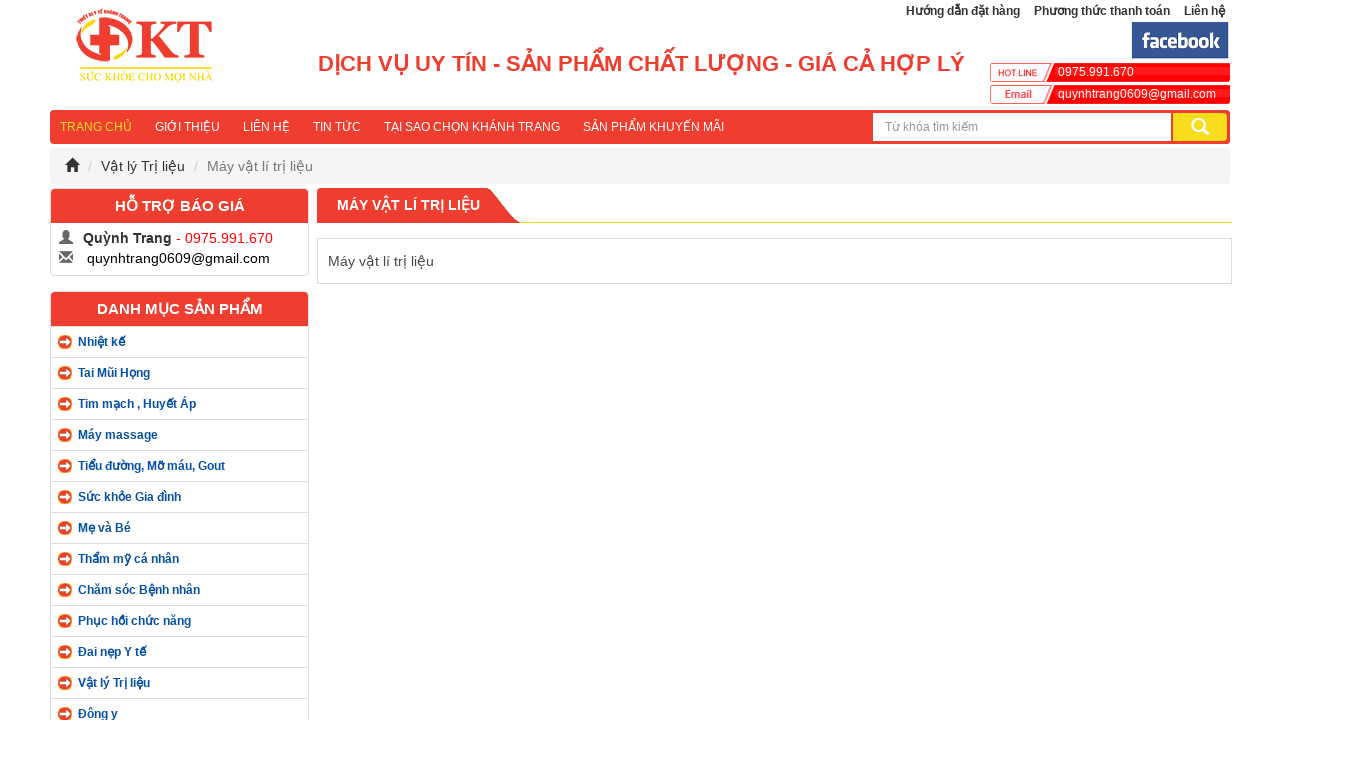

--- FILE ---
content_type: text/html; charset=UTF-8
request_url: https://thietbiytekhanhtrang.com/may-vat-li-tri-lieu-ct200.html
body_size: 7213
content:
<!DOCTYPE html>
<html xmlns="http://www.w3.org/1999/xhtml">
<head>
<title>Máy vật lí trị liệu</title>
<meta name="description" content="" />
<meta name="keywords" content="" />

<meta http-equiv="Content-Type" content="text/html; charset=utf-8" />
<meta content="width=device-width, initial-scale=1.0, user-scalable=yes" name="viewport">
<meta property="og:url"           content="http://thietbiytekhanhtrang.com/may-vat-li-tri-lieu-ct200.html" />
<meta property="og:type"          content="website" />
<meta property="og:title"         content="Máy vật lí trị liệu" />
<meta property="og:description"   content="" />
<meta property="og:image" 			content="https://thietbiytekhanhtrang.com/themes/giaodienweb/images/share.png" />

<link type="text/css" href="https://thietbiytekhanhtrang.com/themes/giaodienweb/css/bootstrap-theme.min.css" rel="stylesheet" />
<link type="text/css" href="https://thietbiytekhanhtrang.com/themes/giaodienweb/css/bootstrap.min.css" rel="stylesheet" />

<link href="https://thietbiytekhanhtrang.com/themes/giaodienweb/css/slider.css" rel="stylesheet" type="text/css" />

<link type="text/css" href="https://thietbiytekhanhtrang.com/themes/giaodienweb/css/style.css" rel="stylesheet" />
<link rel="stylesheet" href="https://thietbiytekhanhtrang.com/themes/giaodienweb/css/styles.css">
<link rel="stylesheet" type="text/css" href="https://thietbiytekhanhtrang.com/themes/giaodienweb/css/paging.css" />
<link rel="stylesheet" type="text/css" href="https://thietbiytekhanhtrang.com/themes/giaodienweb/js/modal-message/modal-message.css"/>

<script src="https://thietbiytekhanhtrang.com/themes/giaodienweb/js/jquery-latest.min.js" type="text/javascript"></script>
<script src="https://thietbiytekhanhtrang.com/themes/giaodienweb/js/bootstrap.min.js"></script>
<script src="https://thietbiytekhanhtrang.com/themes/giaodienweb/js/script.js"></script> 

<script src="https://thietbiytekhanhtrang.com/themes/giaodienweb/js/jcarousellite_1.0.1.js"></script>
<script type="text/javascript" src="https://thietbiytekhanhtrang.com/themes/giaodienweb/js/jquery.js"></script>
<script src="https://thietbiytekhanhtrang.com/themes/giaodienweb/js/jquery.cookie.js"></script>
<script src="https://thietbiytekhanhtrang.com/themes/giaodienweb/js/global.js"></script>

<script type="text/javascript" src="https://thietbiytekhanhtrang.com/themes/giaodienweb/js/modal-message/ajax.js"></script>
<script type="text/javascript" src="https://thietbiytekhanhtrang.com/themes/giaodienweb/js/modal-message/modal-message.js"></script>
<script type="text/javascript" src="https://thietbiytekhanhtrang.com/themes/giaodienweb/js/modal-message/ajax-dynamic-content.js"></script>



<script type="text/javascript">
	messageObj = new DHTML_modalMessage();	// We only create one object of this class
	messageObj.setShadowOffset(5);	// Large shadow
	function displayMessage(url) {	
		
		var sl = ($("#slBuy").val() != '') ? $("#slBuy").val() : 1;
		if($("#slBuy").val() == undefined) sl = 1;			
		messageObj.setSource(url+'&sl='+sl);
		messageObj.setCssClassMessageBox(false);
		//messageObj.setSize(590,335);
		messageObj.setSize(590,150);
		messageObj.setShadowDivVisible(true);	// Enable shadow for these boxes
		messageObj.display();
	}
	function closeMessage()
	{
		messageObj.close();		
	}
</script>


<script>
$(document).ready(function(){
    $(".showmore-link").click(function(){
        $(".content_product_detail").toggleClass("redmore");
	        if($(this).hasClass("less")) {
	            $(this).removeClass("less");
	            $(this).html('Rút gọn');
	        } else {
	            $(this).addClass("less");
	            $(this).html('Xem thêm >');
	        }
    });
});
</script>


<script>
    var NVCMS_URL 	= "https://thietbiytekhanhtrang.com";
    var URL_IMAGES 	= "https://thietbiytekhanhtrang.com/themes/giaodienweb/images";
    var URL_CSS 	= "https://thietbiytekhanhtrang.com/themes/giaodienweb/css";	
</script> 


</head>

<body>

	<div class="header container">
        <div class="nav-header pull-right">
            <ul>
                            <li><a href="https://thietbiytekhanhtrang.com">Hướng dẫn đặt hàng</a></li>
                            <li><a href="https://thietbiytekhanhtrang.com">Phương thức thanh toán</a></li>
                            <li><a href="https://thietbiytekhanhtrang.com/contact.html">Liên hệ</a></li>
            
            </ul>
        </div>
    	<div class="banner">
            <div class="logo"><a href="https://thietbiytekhanhtrang.com"><img src="https://thietbiytekhanhtrang.com/themes/giaodienweb/images/logo.png"></a></div>
            <div class="banner_top">Dịch vụ Uy Tín - Sản phẩm Chất Lượng - Giá cả Hợp Lý</div>
            <div class="right-bn">
                <div class="face-btn"><a href="https://www.facebook.com/ytekhanhtrang" target="_blank"><img src="https://thietbiytekhanhtrang.com/themes/giaodienweb/images/face-btn.jpg"></a></div>
                <div class="clear"></div>
                <div class="hotline">0975.991.670</div>
                <div class="email">quynhtrang0609@gmail.com</div>
            </div>
            <div class="clear"></div>
            <div id='cssmenu'>
    <ul class="">
            	       <li><a id="menu_a_0" onclick="setMenuClicked(0)" href='https://thietbiytekhanhtrang.com'>Trang chủ</a></li>
                      	       <li><a id="menu_a_1" onclick="setMenuClicked(1)" href='https://thietbiytekhanhtrang.com/page/gioi-thieu.html'>Giới thiệu</a></li>
                      	       <li><a id="menu_a_2" onclick="setMenuClicked(2)" href='https://thietbiytekhanhtrang.com/contact.html'>Liên hệ</a></li>
                      	       <li><a id="menu_a_3" onclick="setMenuClicked(3)" href='https://thietbiytekhanhtrang.com/tin-tuc-cn70.html'>Tin tức</a></li>
                      	       <li><a id="menu_a_4" onclick="setMenuClicked(4)" href='https://thietbiytekhanhtrang.com'>Tại sao chọn Khánh Trang</a></li>
                      	       <li><a id="menu_a_5" onclick="setMenuClicked(5)" href='https://thietbiytekhanhtrang.com/khuyenmai.html'>Sản phẩm khuyến mãi</a></li>
                  </ul>
    <div class="search">
        <div class="input-group">
            <input type="text" class="form-control" placeholder="Từ khóa tìm kiếm" id="key_search_page" value="" onkeyup="myFunction(event)">
            <span class="input-group-btn" onclick="submitsearch()">
                 <button class="btn btn-default" type="button"><span class="glyphicon glyphicon-search"></span></button>
            </span>
        </div>
    </div>
    <div class="clear"></div>
</div>            
  </div>        
    </div>		    	<div class="content">
    <div class="container">
    	<ol class="breadcrumb">
          <li><a onclick="setMenuClicked(0)" href="https://thietbiytekhanhtrang.com"><span class="glyphicon glyphicon-home"></span></a></li>
                  <li><a href="https://thietbiytekhanhtrang.com/vat-ly-tri-lieu-ct147.html">Vật lý Trị liệu</a></li>
                  <li class="active">Máy vật lí trị liệu</li>
        </ol>
        <div class="row">
            <div class="col-md-3 sidebarLeft">
    <div class="box-sidebar box-hottro">
        <div class="top-box">Hỗ trợ báo giá</div> 
        <div class="contentbox">
                    <div class="infosup">
                <div style="color:red"><span class="glyphicon glyphicon-user"></span><b>Quỳnh Trang</b> -  0975.991.670</div>
                <div><span class="glyphicon glyphicon-envelope"></span> quynhtrang0609@gmail.com</div>
            </div>
               
        </div>
    </div>	
    <div class="box-sidebar list-product">
        <div class="top-box">Danh mục sản phẩm</div> 
        <div class="contentbox grid_category" id="category_left">
            <ul>
                                        <li><a href="https://thietbiytekhanhtrang.com/nhiet-ke-ct138.html">Nhiệt kế</a>
                                	<ul>
                    	                    	<li><a href="https://thietbiytekhanhtrang.com/nhiet-ke-hong-ngoai-dien-tu-ct105.html">Nhiệt kế hồng ngoại, điện tử</a></li>
                                            	<li><a href="https://thietbiytekhanhtrang.com/nhiet-ke-dien-tu-do-tran-ct161.html">Nhiệt kế điện tử đo trán</a></li>
                                            	<li><a href="https://thietbiytekhanhtrang.com/nhiet-ke-dien-tu-do-tai-ct162.html">Nhiệt kế điện tử đo tai</a></li>
                                            	<li><a href="https://thietbiytekhanhtrang.com/nhiet-ke-cap-nach-ct163.html">Nhiệt kế cặp nách</a></li>
                                            </ul>
                                    </li>
                                            <li><a href="https://thietbiytekhanhtrang.com/tai-mui-hong-ct139.html">Tai Mũi Họng</a>
                                	<ul>
                    	                    	<li><a href="https://thietbiytekhanhtrang.com/may-xong-khi-dung-mui-hong-ct103.html">Máy xông khí dung, mũi họng</a></li>
                                            	<li><a href="https://thietbiytekhanhtrang.com/may-hut-dich-hut-mui-ct104.html">Máy hút dịch, hút mũi</a></li>
                                            	<li><a href="https://thietbiytekhanhtrang.com/dung-cu-kham-tai-mui-hong-ct165.html">Dụng cụ khám tai, mũi, họng</a></li>
                                            	<li><a href="https://thietbiytekhanhtrang.com/kiem-tra-ho-hap-ct218.html">Kiểm tra hô hấp</a></li>
                                            	<li><a href="https://thietbiytekhanhtrang.com/may-tri-viem-mui-di-ung-ct219.html">Máy trị viêm mũi dị ứng</a></li>
                                            	<li><a href="https://thietbiytekhanhtrang.com/binh-rua-mui-ct234.html">Bình rửa mũi</a></li>
                                            	<li><a href="https://thietbiytekhanhtrang.com/buong-dem-ong-hit-hen-suyen-ct238.html">Buồng đệm, ống hít hen suyễn</a></li>
                                            	<li><a href="https://thietbiytekhanhtrang.com/phu-kien-may-hut-mui-hut-dich-ct239.html">Phụ kiện máy hút mũi, hút dịch</a></li>
                                            </ul>
                                    </li>
                                            <li><a href="https://thietbiytekhanhtrang.com/tim-mach-huyet-ap-ct140.html">Tim mạch , Huyết Áp</a>
                                	<ul>
                    	                    	<li><a href="https://thietbiytekhanhtrang.com/may-do-huyet-ap-co-tay-ct166.html">Máy đo huyết áp cổ tay</a></li>
                                            	<li><a href="https://thietbiytekhanhtrang.com/may-do-huyet-ap-bap-tay-ct167.html">Máy đo huyết áp bắp tay</a></li>
                                            	<li><a href="https://thietbiytekhanhtrang.com/may-do-huyet-ap-co-ct168.html">Máy đo huyết áp cơ</a></li>
                                            	<li><a href="https://thietbiytekhanhtrang.com/phu-kien-may-do-huyet-ap-ct169.html">Phụ kiện máy đo huyết áp</a></li>
                                            	<li><a href="https://thietbiytekhanhtrang.com/gang-tay-tat-ap-luc-ct170.html">Găng tay, Tất áp lực</a></li>
                                            	<li><a href="https://thietbiytekhanhtrang.com/vong-dieu-hoa-huyet-ap-ct240.html">Vòng điều hòa huyết áp</a></li>
                                            </ul>
                                    </li>
                                            <li><a href="https://thietbiytekhanhtrang.com/may-massage-ct220.html">Máy massage</a>
                                	<ul>
                    	                    	<li><a href="https://thietbiytekhanhtrang.com/massage-co-vai--gay-ct221.html">Massage cổ - vai- gáy</a></li>
                                            	<li><a href="https://thietbiytekhanhtrang.com/may-massage-cam-tay-ct222.html">Máy massage cầm tay</a></li>
                                            	<li><a href="https://thietbiytekhanhtrang.com/may-massage-chan-ct223.html">Máy massage chân</a></li>
                                            	<li><a href="https://thietbiytekhanhtrang.com/goi-massage-ct224.html">Gối massage</a></li>
                                            	<li><a href="https://thietbiytekhanhtrang.com/massage-xung-dien-tri-lieu-ct225.html">Massage xung điện, trị liệu</a></li>
                                            	<li><a href="https://thietbiytekhanhtrang.com/ghe-dem-massage-ct226.html">Ghế, đệm massage</a></li>
                                            	<li><a href="https://thietbiytekhanhtrang.com/massage-bung-ct249.html">Massage bụng</a></li>
                                            </ul>
                                    </li>
                                            <li><a href="https://thietbiytekhanhtrang.com/tieu-duong-mo-mau-gout-ct235.html">Tiểu đường, Mỡ máu, Gout</a>
                                	<ul>
                    	                    	<li><a href="https://thietbiytekhanhtrang.com/may-do-duong-huyet-ct236.html">Máy đo đường huyết</a></li>
                                            	<li><a href="https://thietbiytekhanhtrang.com/may-do-duong-mo-mau-gout-ct237.html">Máy đo đường, Mỡ máu, Gout</a></li>
                                            	<li><a href="https://thietbiytekhanhtrang.com/que-thu-duong-huyet-ct255.html">Que thử đường huyết</a></li>
                                            </ul>
                                    </li>
                                            <li><a href="https://thietbiytekhanhtrang.com/suc-khoe-gia-dinh-ct141.html">Sức khỏe Gia đình</a>
                                	<ul>
                    	                    	<li><a href="https://thietbiytekhanhtrang.com/may-tao-am-hut-am-ct175.html">Máy tạo ẩm, hút ẩm</a></li>
                                            	<li><a href="https://thietbiytekhanhtrang.com/nhiet-am-ke-ct176.html">Nhiệt ẩm kế</a></li>
                                            	<li><a href="https://thietbiytekhanhtrang.com/can-suc-khoe-ct177.html">Cân sức khỏe</a></li>
                                            	<li><a href="https://thietbiytekhanhtrang.com/tui-suoi-tui-chuom-ct178.html">Túi sưởi, túi chườm</a></li>
                                            	<li><a href="https://thietbiytekhanhtrang.com/can-hang-hoa-hanh-ly-ct246.html">Cân hàng hóa, hành lý</a></li>
                                            	<li><a href="https://thietbiytekhanhtrang.com/dem-dien-chan-dien-ct179.html">Đệm điện, chăn điện</a></li>
                                            </ul>
                                    </li>
                                            <li><a href="https://thietbiytekhanhtrang.com/me-va-be-ct142.html">Mẹ và Bé</a>
                                	<ul>
                    	                    	<li><a href="https://thietbiytekhanhtrang.com/thiet-bi-cham-soc-be-ct180.html">Thiết bị chăm sóc bé</a></li>
                                            	<li><a href="https://thietbiytekhanhtrang.com/may-hut-sua-ct181.html">Máy hút sữa</a></li>
                                            </ul>
                                    </li>
                                            <li><a href="https://thietbiytekhanhtrang.com/tham-my-ca-nhan-ct143.html">Thẩm mỹ cá nhân</a>
                                	<ul>
                    	                    	<li><a href="https://thietbiytekhanhtrang.com/may-hut-mun-tri-mun-ct182.html">Máy hút mụn, trị mụn</a></li>
                                            	<li><a href="https://thietbiytekhanhtrang.com/may-xong-hoi-mat-ct183.html">Máy xông hơi mặt</a></li>
                                            	<li><a href="https://thietbiytekhanhtrang.com/tay-long-triet-long-ct227.html">Tẩy lông, triệt lông</a></li>
                                            	<li><a href="https://thietbiytekhanhtrang.com/may-cham-soc-da-mat-ct228.html">Máy chăm sóc da mặt</a></li>
                                            	<li><a href="https://thietbiytekhanhtrang.com/guong-trang-diem-ct248.html">Gương trang điểm</a></li>
                                            </ul>
                                    </li>
                                            <li><a href="https://thietbiytekhanhtrang.com/cham-soc-benh-nhan-ct144.html">Chăm sóc Bệnh nhân</a>
                                	<ul>
                    	                    	<li><a href="https://thietbiytekhanhtrang.com/ghe-bo-ve-sinh-ct184.html">Ghế bô vệ sinh</a></li>
                                            	<li><a href="https://thietbiytekhanhtrang.com/may-tao-o-xy-ct185.html">Máy tạo ô xy</a></li>
                                            	<li><a href="https://thietbiytekhanhtrang.com/may-tro-tho-ct186.html">Máy trợ thở</a></li>
                                            	<li><a href="https://thietbiytekhanhtrang.com/day-hut-tui-tieu-ct187.html">Dây hút, túi tiểu</a></li>
                                            	<li><a href="https://thietbiytekhanhtrang.com/do-dung-ve-sinh-benh-nhan-ct188.html">Đồ dùng vệ sinh bệnh nhân</a></li>
                                            	<li><a href="https://thietbiytekhanhtrang.com/cham-soc-vet-loet-vet-thuong-ct189.html">Chăm sóc vết loét, vết thương</a></li>
                                            	<li><a href="https://thietbiytekhanhtrang.com/may-do-oxi-trong-mau-ct247.html">Máy đo oxi trong máu</a></li>
                                            	<li><a href="https://thietbiytekhanhtrang.com/giuong-benh-nhan-ct250.html">Giường bệnh nhân</a></li>
                                            </ul>
                                    </li>
                                            <li><a href="https://thietbiytekhanhtrang.com/phuc-hoi-chuc-nang-ct145.html">Phục hồi chức năng</a>
                                	<ul>
                    	                    	<li><a href="https://thietbiytekhanhtrang.com/dung-cu-tap-di-ct190.html">Dụng cụ tập đi</a></li>
                                            	<li><a href="https://thietbiytekhanhtrang.com/xe-lan-ct191.html">Xe Lăn</a></li>
                                            	<li><a href="https://thietbiytekhanhtrang.com/may-tro-thinh-may-diec-ct192.html">Máy trợ thính, máy điếc</a></li>
                                            	<li><a href="https://thietbiytekhanhtrang.com/may-tap-phuc-hoi-chuc-nang-ct193.html">Máy tập phục hồi chức năng</a></li>
                                            </ul>
                                    </li>
                                            <li><a href="https://thietbiytekhanhtrang.com/dai-nep-y-te-ct146.html">Đai nẹp Y tế</a>
                                	<ul>
                    	                    	<li><a href="https://thietbiytekhanhtrang.com/dai-nep-y-te-co-vai-ct194.html">Đai nẹp y tế Cổ - Vai</a></li>
                                            	<li><a href="https://thietbiytekhanhtrang.com/dai-nep-cot-song-eo-lung-ct195.html">Đai nẹp Cột sống, Eo, Lưng</a></li>
                                            	<li><a href="https://thietbiytekhanhtrang.com/dai-nep-nguc-bung-ct196.html">Đai nẹp ngực, bụng</a></li>
                                            	<li><a href="https://thietbiytekhanhtrang.com/dai-nep-dau-goi-ct197.html">Đai nẹp đầu gối</a></li>
                                            	<li><a href="https://thietbiytekhanhtrang.com/dai-nep-co-tay-ngon-tay-ct229.html">Đai nẹp Cổ tay - Ngón tay</a></li>
                                            	<li><a href="https://thietbiytekhanhtrang.com/dai-thoat-vi-ben-ct230.html">Đai thoát vị bẹn</a></li>
                                            	<li><a href="https://thietbiytekhanhtrang.com/dai-nep-chan-dui-ct231.html">Đai nẹp Chân - Đùi</a></li>
                                            	<li><a href="https://thietbiytekhanhtrang.com/dai-nep-cang-tay-khuyu-tay-ct232.html">Đai nẹp Cẳng tay , Khuỷu tay</a></li>
                                            	<li><a href="https://thietbiytekhanhtrang.com/bang-nep-cuu-thuong-ct233.html">Băng, nẹp cứu thương</a></li>
                                            </ul>
                                    </li>
                                            <li><a href="https://thietbiytekhanhtrang.com/vat-ly-tri-lieu-ct147.html">Vật lý Trị liệu</a>
                                	<ul>
                    	                    	<li><a href="https://thietbiytekhanhtrang.com/nhiet-tri-lieu-ct199.html">Nhiệt trị liệu</a></li>
                                            	<li><a href="https://thietbiytekhanhtrang.com/may-vat-li-tri-lieu-ct200.html">Máy vật lí trị liệu</a></li>
                                            	<li><a href="https://thietbiytekhanhtrang.com/dien-xung-tri-lieu-ct201.html">Điện xung trị liệu</a></li>
                                            	<li><a href="https://thietbiytekhanhtrang.com/dai-keo-gian-cot-song-ct243.html">Đai kéo giãn cột sống</a></li>
                                            </ul>
                                    </li>
                                            <li><a href="https://thietbiytekhanhtrang.com/dong-y-ct148.html">Đông y</a>
                                	<ul>
                    	                    	<li><a href="https://thietbiytekhanhtrang.com/dung-cu-dien-chan-ct241.html">Dụng cụ diện chẩn</a></li>
                                            	<li><a href="https://thietbiytekhanhtrang.com/kim-cham-cuu-ct242.html">Kim châm cứu</a></li>
                                            </ul>
                                    </li>
                                            <li><a href="https://thietbiytekhanhtrang.com/thiet-bi-nhan-khoa-ct149.html">Thiết bị Nhãn khoa</a>
                                	<ul>
                    	                    	<li><a href="https://thietbiytekhanhtrang.com/bang-do-thi-luc-ct202.html">Bảng đo thị lực</a></li>
                                            </ul>
                                    </li>
                                            <li><a href="https://thietbiytekhanhtrang.com/thiet-bi-xquang-ct150.html">Thiết bị XQuang</a>
                                </li>
                                            <li><a href="https://thietbiytekhanhtrang.com/thiet-bi-phong-thi-nghiem-ct151.html">Thiết bị phòng thí nghiệm</a>
                                	<ul>
                    	                    	<li><a href="https://thietbiytekhanhtrang.com/dung-cu-thi-nghiem-thuy-tinh-ct203.html">Dụng cụ thí nghiệm thủy tinh</a></li>
                                            	<li><a href="https://thietbiytekhanhtrang.com/hoa-chat-sinh-hoa-thi-nghiem-ct204.html">Hóa chất, sinh hóa thí nghiệm</a></li>
                                            	<li><a href="https://thietbiytekhanhtrang.com/thiet-bi-quang-hoc-ct205.html">Thiết bị quang học</a></li>
                                            </ul>
                                    </li>
                                            <li><a href="https://thietbiytekhanhtrang.com/thiet-bi-phong-kham-benh-vien-ct152.html">Thiết bị Phòng khám - Bệnh viện</a>
                                	<ul>
                    	                    	<li><a href="https://thietbiytekhanhtrang.com/dung-cu-y-te-ct208.html">Dụng cụ y tế</a></li>
                                            	<li><a href="https://thietbiytekhanhtrang.com/trang-phuc-y-te-ct209.html">Trang phục y tế</a></li>
                                            	<li><a href="https://thietbiytekhanhtrang.com/noi-that-y-te-ct210.html">Nội thất y tế</a></li>
                                            	<li><a href="https://thietbiytekhanhtrang.com/dung-cu-cap-cuu-ct211.html">Dụng cụ cấp cứu</a></li>
                                            	<li><a href="https://thietbiytekhanhtrang.com/den-y-khoa-den-phau-thuat-ct244.html">Đèn y khoa, đèn phẫu thuật</a></li>
                                            	<li><a href="https://thietbiytekhanhtrang.com/tu-thuoc-y-te-ct257.html">Tủ thuốc y tế</a></li>
                                            	<li><a href="https://thietbiytekhanhtrang.com/tu-say-tiet-trungf-ct256.html">Tủ sấy tiệt trùng</a></li>
                                            </ul>
                                    </li>
                                            <li><a href="https://thietbiytekhanhtrang.com/vat-tu-y-te-tieu-hao-ct153.html">Vật tư y tế tiêu hao</a>
                                	<ul>
                    	                    	<li><a href="https://thietbiytekhanhtrang.com/bong-bang-gac-ct212.html">Bông, băng, gạc</a></li>
                                            	<li><a href="https://thietbiytekhanhtrang.com/dung-dich-sat-khuan-rua-tay-ct213.html">Dung dịch sát khuẩn, rửa tay</a></li>
                                            	<li><a href="https://thietbiytekhanhtrang.com/khau-trang-y-te-ct214.html">Khẩu trang y tế</a></li>
                                            	<li><a href="https://thietbiytekhanhtrang.com/bom-kim-tiem-ct215.html">Bơm, kim tiêm</a></li>
                                            	<li><a href="https://thietbiytekhanhtrang.com/gang-tay-kham-gang-mo-ct216.html">Găng tay khám, găng mổ</a></li>
                                            	<li><a href="https://thietbiytekhanhtrang.com/chi-khau-kim-khau-dao-mo-ct245.html">Chỉ khâu, Kim khâu, Dao mổ</a></li>
                                            </ul>
                                    </li>
                                            <li><a href="https://thietbiytekhanhtrang.com/chai-lo-nhua-thuy-tinh-ct252.html">Chai lọ nhựa, thủy tinh</a>
                                	<ul>
                    	                    	<li><a href="https://thietbiytekhanhtrang.com/chai-lo-nhua-ct253.html">Chai lọ nhựa</a></li>
                                            	<li><a href="https://thietbiytekhanhtrang.com/chai-lo-thuy-tinh-ct254.html">Chai lọ thủy tinh</a></li>
                                            </ul>
                                    </li>
                            </ul>    
        </div>
    </div>	
        <div class="quangcao"><a href='/whitepage.html' title='QC trai' target=''><img src=https://thietbiytekhanhtrang.com/uploads/adver/omron.png border=0 alt='QC trai'  /></a></div>
        <div class="map" style="margin-top: 20px">
        <div class="top-box">Địa chỉ Khánh Trang</div> 
       <iframe src="https://www.google.com/maps/embed?pb=!1m18!1m12!1m3!1d3724.6929995147166!2d105.8377952!3d21.004939900000004!2m3!1f0!2f0!3f0!3m2!1i1024!2i768!4f13.1!3m3!1m2!1s0x3135ac79a7f5950b%3A0x74f8e5c2f7604229!2zMzIgTmcuIDM0IFAuIFBoxrDGoW5nIE1haSwgUGjGsMahbmcgTWFpLCDEkOG7kW5nIMSQYSwgSMOgIE7hu5lp!5e0!3m2!1sen!2s!4v1754365506687!5m2!1sen!2s" width="100%" height="300" style="border:0;" allowfullscreen="" loading="lazy" referrerpolicy="no-referrer-when-downgrade"></iframe>
    </div>
</div>                
            <div class="col-md-9 sidebarCenter">
            	<div class="row">
                    <div class="col-md-12">
                         <div class="wrap-sp">
                            <div class="top-sp"><span>Máy vật lí trị liệu</span></div>
                            <div class="clear"></div>
                                                        <div class="decription-top"><p>
	M&aacute;y vật l&iacute; trị liệu</p></div>
                                                        <ul class="listProduct">
                               
                            </ul>
                            <div class="clear"></div>
                            <form action="#" name="theForm" method="POST" style="text-align:center">
                                
                            </form>
                        </div>
                        <div class="clear"></div>                       
                    </div>
               </div>
            </div>
        </div>
    </div>
</div>		<div class="top-footer">
    	<div class="container slider_customer">
        	<div class="next"><span class="glyphicon glyphicon-chevron-right"></span></div>
            <div class="prev"><span class="glyphicon glyphicon-chevron-left"></span></div>
            
        	<div class="anyClass">
                <ul>
                                    <li><a href="/whitepage.html"><img src="https://thietbiytekhanhtrang.com/uploads/adver/3640390.png" alt="Đối tác" width="127" height="45" ></a></li>
                                        <li><a href="/whitepage.html"><img src="https://thietbiytekhanhtrang.com/uploads/Laica-logo-500.png" alt="Đối tác" width="127" height="45" ></a></li>
                                        <li><a href="/whitepage.html"><img src="https://thietbiytekhanhtrang.com/uploads/adver/lazada.png" alt="Đối tác" width="127" height="45" ></a></li>
                                        <li><a href="/whitepage.html"><img src="https://thietbiytekhanhtrang.com/uploads/Medisana.png" alt="Đối tác" width="127" height="45" ></a></li>
                                        <li><a href="/whitepage.html"><img src="https://thietbiytekhanhtrang.com/uploads/adver/lazada.png" alt="Đối tác" width="127" height="45" ></a></li>
                                        <li><a href="/whitepage.html"><img src="https://thietbiytekhanhtrang.com/uploads/may-do-duong-huyet-accu-chek-performa.jpg" alt="Đối tác" width="127" height="45" ></a></li>
                                        <li><a href="/whitepage.html"><img src="https://thietbiytekhanhtrang.com/uploads/c_mhome.jpg" alt="Đối tác" width="127" height="45" ></a></li>
                                        <li><a href="/whitepage.html"><img src="https://thietbiytekhanhtrang.com/uploads/adver/lazada.png" alt="Đối tác" width="127" height="45" ></a></li>
                                        <li><a href="/whitepage.html"><img src="https://thietbiytekhanhtrang.com/uploads/mq1.jpg" alt="Đối tác" width="127" height="45" ></a></li>
                                    </ul>
            </div>
            
        </div>
    </div>
    <div class="list-help">
        <div class="container">
                            <div class="item-list col-md-4">
                <div class="title-list">Thanh toán và vận chuyển</div>
                <ul>
                                    <li><a href="https://thietbiytekhanhtrang.com/chinh-sach-van-chuyen-lien-tinh-ne16.html">Chính sách vận chuyển liên tỉnh</a></li>
                                    <li><a href="https://thietbiytekhanhtrang.com/chinh-sach-van-chuyen-khu-vuc-ha-noi-ne17.html">Chính sách vận chuyển khu vực Hà Nội</a></li>
                                    <li><a href="https://thietbiytekhanhtrang.com/cach-thuc-thanh-toan-ne18.html">Cách thức thanh toán</a></li>
                                    <li><a href="https://thietbiytekhanhtrang.com/lien-he-ne15.html">Liên hệ</a></li>
                                </ul>
            </div>
                            <div class="item-list col-md-4">
                <div class="title-list">Cam kết và chính sách</div>
                <ul>
                                    <li><a href="https://thietbiytekhanhtrang.com/chinh-sach-bao-hanh-ne13.html">Chính sách bảo hành</a></li>
                                    <li><a href="https://thietbiytekhanhtrang.com/chinh-sach-doi-va-tra-hang-ne12.html">Chính sách đổi và trả hàng</a></li>
                                    <li><a href="https://thietbiytekhanhtrang.com/chinh-sach-bao-mat-ne14.html">Chính sách bảo mật</a></li>
                                    <li><a href="https://thietbiytekhanhtrang.com/cam-ket-chat-luong-ne11.html">Cam kết chất lượng</a></li>
                                </ul>
            </div>
                            <div class="item-list col-md-4">
                <div class="title-list">Hỗ trợ khách hàng</div>
                <ul>
                                    <li><a href="https://thietbiytekhanhtrang.com/dieu-khoan-su-dung-thong-tin-ne10.html">Điều khoản sử dụng thông tin</a></li>
                                    <li><a href="https://thietbiytekhanhtrang.com/dieu-khoan-mua-ban-hang-hoa-ne8.html">Điều khoản mua bán hàng hóa</a></li>
                                    <li><a href="https://thietbiytekhanhtrang.com/huong-dan-tao-tai-khoan-ne9.html">Hướng dẫn tạo tài khoản</a></li>
                                    <li><a href="https://thietbiytekhanhtrang.com/huong-dan-dat-hang-ne7.html">Hướng dẫn đặt hàng</a></li>
                                </ul>
            </div>
                    
        </div>
    </div>
    <div id="footer">
    	<div class="container container-fluid content_footer">
        	
    		<div class="row">
            	<div class="col-md-4 logoBottom">
                    <a href="https://thietbiytekhanhtrang.com"><img src="https://thietbiytekhanhtrang.com/themes/giaodienweb/images/logo.png"></a>   
                	<a href="http://topgia.vn" ><img width="150px" src="https://thietbiytekhanhtrang.com/themes/giaodienweb/images/logo-topgia.png"></a>	
                </div>
                <div class="col-md-4 hethong">
                	<h4 style="line-height:16px;display:block;"><strong style="line-height:13px;">CỬA HÀNG THIẾT BỊ Y TẾ  KHÁNH TRANG</strong></h4>
                    <p><i class="dc"></i>Số 32, ngõ 34 Phương Mai, Đống Đa, Hà Nội</p>
                    <p><i class="dt"></i>0975.991.670</p>
                    <p><i class="website"></i><a style="color: #fff" href="http://thietbiytekhanhtrang.com/">http://thietbiytekhanhtrang.com/</a></p>
                     <p><i class="email1"></i>thietbiytekhanhtrang@gmail.com</p>
                </div>
                <div class="col-sm-4">
                     <div class="thongke col-sm-12">
                        <div class="itemOnl"><span class="glyphicon glyphicon-user" style="margin-right: 10px"></span>Đang online: <strong>27</strong></div>
                        <div class="itemTa"><span class="glyphicon glyphicon-indent-left" style="margin-right: 10px" ></span>Trong ngày: <strong>6054</strong></div>
                        <div class="itemTa"><span class="glyphicon glyphicon-list" style="margin-right: 10px"></span>Tổng truy cập: <strong>7684269</strong></div>
                    </div>
                    <div class="social">
                        <a class="face" href="https://www.facebook.com/ytekhanhtrang/" target="_blank"></a>
                        <a class="google" href="https://www.google.com.vn/?gws_rd=ssl" target="_blank"></a>
                        <a class="youtube" href="https://www.youtube.com/" target="_blank"></a>
                    </div>
                </div>
                
            </div>
            
        </div>    
    </div><div id="fb-root"></div>

<script>(function(d, s, id) {
  var js, fjs = d.getElementsByTagName(s)[0];
  if (d.getElementById(id)) return;
  js = d.createElement(s); js.id = id;
  js.src = "//connect.facebook.net/vi_VN/sdk.js#xfbml=1&version=v2.8";
  fjs.parentNode.insertBefore(js, fjs);
}(document, 'script', 'facebook-jssdk'));</script>



<!-- Google Code dành cho Thẻ tiếp thị lại -->
<!--------------------------------------------------
Không thể liên kết thẻ tiếp thị lại với thông tin nhận dạng cá nhân hay đặt thẻ tiếp thị lại trên các trang có liên quan đến danh mục nhạy cảm. Xem thêm thông tin và hướng dẫn về cách thiết lập thẻ trên: http://google.com/ads/remarketingsetup
--------------------------------------------------->
<script type="text/javascript">
/* <![CDATA[ */
var google_conversion_id = 882492148;
var google_custom_params = window.google_tag_params;
var google_remarketing_only = true;
/* ]]> */
</script>
<script type="text/javascript" src="//www.googleadservices.com/pagead/conversion.js">
</script>
<noscript>
<div style="display:inline;">
<img height="1" width="1" style="border-style:none;" alt="" src="//googleads.g.doubleclick.net/pagead/viewthroughconversion/882492148/?value=0&amp;guid=ON&amp;script=0"/>
</div>
</noscript>
	
</body>
</html>

--- FILE ---
content_type: text/css
request_url: https://thietbiytekhanhtrang.com/themes/giaodienweb/css/slider.css
body_size: 936
content:

#mcts1, #mcts1 div { box-sizing:content-box; }

#mcts1 
{
    box-sizing: content-box;
    height:86px;
    margin: 0 auto;
    /* Do not alter the below settings*/
    white-space:nowrap;
    position:relative;
    font-size:0px;
}

#mcts1>a, #mcts1>div, #mcts1>img {display:none;}
  
/*-------- div.item is each thumbnail's wrapper created by the javascript ------*/
#mcts1 div.item 
{
    padding:10px;
    margin-right:15px; /* this specifies the distance between each thumbnail */
    background-color:White;
    text-align:center;
    position:relative;
}

#mcts1 img 
{
    border:none;
}


/*---------built-in navigation buttons-------*/
#mcts1 .navPrev, #mcts1 .navNext, #mcts1 .navPlay, #mcts1 .navPause 
{
    width:16px; height:22px; position:absolute;  
    background:url(navbuttons.png); 
    display:inline-block; z-index:5; cursor:pointer;
}
#mcts1 .navPrev {background-position:0 -22px;top:60px;left:-40px;}
#mcts1 .navPrev:hover {background-position:0 -44px;}
#mcts1 .navPrevDisabled, #mcts1 .navPrevDisabled:hover {background-position:0 0;cursor:default;}

#mcts1 .navNext {background-position:-16px -22px;top:60px;right:-40px;} 
#mcts1 .navNext:hover {background-position:-16px -44px;} 
#mcts1 .navNextDisabled, #mcts1 .navNextDisabled:hover {background-position:-16px 0; cursor:default;} 

#mcts1 .navPause, #mcts1 .navPlay {left:360px;top:130px;}
#mcts1 .navPause {background-position:0 -66px;} 
#mcts1 .navPause:hover {background-position:0 -88px;} 
#mcts1 .navPlay {background-position:-16px -66px;} 
#mcts1 .navPlay:hover {background-position:-16px -88px;} 

.navPrev, .navPlay, .navPause, .navNext 
{
   -moz-user-select: -moz-none;
   -khtml-user-select: none;
   -webkit-user-select: none;
   -o-user-select: none;
   user-select: none;
}
       
/*---------built-in navigation bullets--------*/
/* Note: the navBullets won't be available when "scrollByEachThumb" was set to false in the Javascript.*/
#mcts1 .navBullets
{
    display:none;
}

/*--------- class1 that is for the slide with HTML content------------*/
.class1 
{
    width:130px;
    height: 80px;
    background:#444;
    text-align:center;
    color:White;
    font:normal 11px/14px Arial;
    white-space:normal;
}
.class1 p
{
    margin-top:0;
    margin-bottom:6px;
    padding-top:6px;
    font:bold 13px Verdana;
    color:#F90;
}


/* --------- Others ------- */
#mcts1 div, #mcts1 img
{
    -webkit-transform: translate3d(0,0,0);
	transform: translate3d(0,0,0);
}

--- FILE ---
content_type: text/css
request_url: https://thietbiytekhanhtrang.com/themes/giaodienweb/css/style.css
body_size: 6035
content:
@charset "utf-8";
/* CSS Document */

body {
	font-size: 14px/20px;
	font-family: Arial, Helvetica, sans-serif;
	margin: 0;
	padding: 0;
	color: #000;
	background: #fff;
}
@font-face {
	font-family: fontRoboto;
	src: url('Roboto-Regular.ttf'),  url('Roboto-Regular.eot'); /* IE9 */
}
img {
	border: 0 none;
	height: auto;
	max-width: 100%;
	vertical-align: middle;
}
ul, ol {
	margin: 0;
	padding: 0;
}
ul li {
	margin: 0;
	padding: 0;
	list-style: none;
}
a {
	text-decoration: none;
	color: #333;
	cursor: pointer;
}
a:hover {
	text-decoration: none;
	color: #cf1700;
}
p {
	padding: 0;
	margin: 0;
}
.clear {
	clear: both;
}
h1, h2, h3, h4 {
	margin: 0;
	padding: 0;
}
/***********/

.search {
	border: 3px solid #EF3D2F;
	border-radius: 4px;
	width:360px;
	float:right;
}
.search .form-control {
	background-color: none;
	background-image: none;
	border: none;
	border-radius: none;
	box-shadow: none;
	color: #555;
	display: block;
	font-size: 12px;
	line-height: 1.22857;
	height: 28px;
	padding: 0px 12px;
	transition: border-color 0.15s ease-in-out 0s, box-shadow 0.15s ease-in-out 0s;
	width: 100%;
	border-radius:0;
}
.search .btn-default {
	background-image: none;
	background-color: #fff;
	background-repeat: repeat-x;
	border: none;
	text-shadow: none;
	box-shadow: none;
}
.search .btn-default {
	color: #fff;
}
.search .btn-default:hover, .search .btn-default:focus {
	background-color: #eee;
	border-radius: 0;
	border: none;
}
.search .btn {
	padding: 5px 12px;
}
.glyphicon-search {
	color: #333;
	font-size: 14px;
}
.fr {
	float: right;
}
.fl {
	float: left;
}
/********************/


.box-sidebar {
	border: 1px solid #ddd;
	border-radius: 4px 4px 4px 4px;
}
.box-hottro {
}
.contentbox {
	padding: 0px 8px;
}
.infosup b {
    color: #333;
}
.infosup .glyphicon {
	margin-right: 10px;
	color: #666769;
}
.glyphicon-skype {
	background: url(../images/skype_10.jpg) no-repeat left 1px;
	width: 15px;
	height: 15px;
}
.infosup {
	border-top: 1px solid #ddd;
	padding-top: 5px;
	padding-bottom: 7px;
}
.sliderHome .slide {
	border-radius: 5px;
}
.infosup:nth-child(1) {
	border-top: none;
}
.infosup .nameSup {
	font-weight:bold;
}
.infosup div {
}
.top-box {
	background: #EF3D2F;
	color: #fff;
	height: 34px;
	line-height: 34px;
	text-transform: uppercase;
	padding: 0 20px;
	border-radius: 4px 4px 0 0;
	font-weight: 700;
	font-size: 15px;
	text-align: center;
}
.themanh, .giatri {
	font-size: 12px;
	line-height: 16px;
}
.giatri {
	margin-top: 7px;
}
.icon1 {
	background: url(../images/icon_10.jpg);
	width: 38px;
	height: 30px;
	background-position: 0 -2px;
	float: left;
	line-height: 30px;
}
.picon1 {
	line-height: 28px;
}
.icon2 {
	background: url(../images/icon_10.jpg);
	width: 38px;
	height: 34px;
	background-position: 0 -40px;
	float: left;
	line-height: 30px;
}
.icon3 {
	background: url(../images/icon_10.jpg);
	width: 38px;
	height: 30px;
	background-position: 0 -76px;
	float: left;
	line-height: 30px;
}
.icon4 {
	background: url(../images/icon_10.jpg);
	width: 38px;
	height: 32px;
	background-position: 0 -114px;
	float: left;
	line-height: 30px;
}
.icon5 {
	background: url(../images/icon_10.jpg);
	width: 38px;
	height: 30px;
	background-position: 0 -155px;
	float: left;
	line-height: 30px;
}
.icon6 {
	background: url(../images/icon_10.jpg);
	width: 38px;
	height: 30px;
	background-position: 0 -193px;
	float: left;
	line-height: 30px;
}
.themanh .contentbox .item1, .giatri .contentbox .item1 {
	padding-top: 4px;
	border-top: 1px solid #ddd;
	padding-bottom: 4px;
	color:#000;
	font-size:13px;
}
.themanh .contentbox .item1:nth-child(1), .giatri .contentbox .item1:nth-child(1) {
	border-top: none;
}
.themanh .contentbox, .giatri .contentbox {
	padding:0 5px;
}
/***************/

.box-sp {
	border: 1px solid #E1E1E1;
	position: relative;
	border-radius: 2px;
}
.img-sp {
	position: relative;
}
.img-sp img {
	width: 160px;
	margin: 0 auto;
	display: block;
	overflow: hidden;
}
.giamgia {
	position: absolute;
	color: #fff;
	background: #f36f24;
	right: 10px;
	border-radius: 4px;
	top: 10px;
	padding: 0 5px;
}
.title-sp {
    padding: 5px 10px 0 10px;
    height: 58px;
    overflow: hidden;
    line-height: 16px;
}
.price {
	padding: 10px 10px 5px 10px;
	clear: both;
	overflow: hidden;
}
.price-new {
	color: #CF0200;
	font-size: 12px;
	font-weight: bold;
}
.price-old {
	color: #504B46;
	text-decoration: line-through;
	font-size:12px;
	font-weight:bold;
}
.wrap-sp {
	margin-bottom: 5px;
}
.categoryHome {
	margin-top: 15px;
}
.categoryHome .child-cat {
    margin-top: 10px;
}

.categoryHome .child-cat ul li {
    display: inline-block;
}
.categoryHome .child-cat ul li a {
    display: inline-block;
    border: 2px solid #ffe74a;
    /* padding: 5px 20px; */
    border-radius: 10px;
    cursor: pointer;
    margin-bottom: 5px;
    padding: 5px 20px;
}

.categoryHome .child-cat ul li a:hover {
    background: #ef3d2f;
}

.categoryHome .child-cat ul li:hover a {
    color: #fff;
}
.wrap-sp ul li.itemProduct {
	position: relative;
	width: 178px;
	float: left;
	margin-top: 10px;
	margin-left: 5px;
}
.wrap-sp ul li.itemProduct .box-sp:hover {
	border: 1px solid #F36F24;
}
.wrap-sp ul li:nth-child(5n+1) {
	margin-left: 0;
}
.wrap-sp ul li:hover .bg-hover {
	position: absolute;
	top: 0;
	background: url(../images/bg1_16.png) repeat left top;
	width: 157px;
	height: 182px;
	text-align: center;
	line-height: 182px;
}
.wrap-sp ul li .muangay {
	display: none
}
.wrap-sp ul li:hover .muangay {
	background: #f36f24;
	border-radius: 4px;
	text-transform: uppercase;
	display: inline-block;
	width: 120px;
	height: 35px;
	text-align: center;
	line-height: 34px;
	font-size: 16px;
	color: #fff;
	cursor: pointer;
}
#footer {
	background: #A10C00;
    padding: 20px 0;
    font-size: 14px;
    color: #fff;
    width: 100%;
    min-width: 1349px;
}
.hethong h4 {
	line-height: 24px;
	font-size: 18px;
	text-transform: uppercase;
    margin-bottom: 5px;
}
.dc {
	background: url(../images/ICON_03.png);
	width: 30px;
	height: 23px;
	background-position: 0 2px;
	float: left;
	display: block;
}
.nm {
	background: url(../images/ICON_03.png);
	width: 30px;
	height: 23px;
	background-position: 0 -24px;
	float: left;
	display: block;
}
.kho {
	background: url(../images/ICON_03.png);
	width: 30px;
	height: 23px;
	background-position: 0 -49px;
	float: left;
	display: block;
}
.dt {
	background: url(../images/2016-02-16_221929.png) no-repeat center top;
	width: 25px;
	height: 23px;
	background-position: 0px 4px;
	float: left;
	display: block;
}
.hethong p i {
	width:28px;
}
.fax {
	background: url(../images/ICON_03.png);
	width: 30px;
	height: 23px;
	background-position: 0 -102px;
	float: left;
	display: block;
}
.website {
	background: url(../images/ICON_03.png);
	width: 30px;
	height: 23px;
	background-position: 0 -129px;
	float: left;
	display: block;
}
.email1 {
	background: url(../images/ICON_03.png);
	width: 30px;
	height: 18px;
	background-position: 0 -154px;
	float: left;
	display: block;
}
.user {
	background: url(../images/2016-02-16_221836.png) no-repeat left top;
	width: 25px;
	height: 23px;
	background-position: 0 2px;
	float: left;
	display: block;
}
.user_2 {
	background: url(../images/2016-02-16_220344.png) no-repeat center top;
	width: 25px;
	height: 23px;
	background-position: 0 1px;
	float: left;
	display: block;
}
.social {
	cursor: pointer;
	margin-left: 36px;
	margin-top: 10px;
}
.social a {
	background: rgba(0, 0, 0, 0) url("../images/icon.png") no-repeat scroll 0 0;
	display: inline-block;
	height: 36px;
	margin-right: 10px;
	border-radius: 3px;
}
.face {
	background-position: -10px 0 !important;
	width: 36px;
}
.google {
	background-position: -65px 0 !important;
	width: 36px;
}
.youtube {
	background-position: -121px 0 !important;
	width: 36px;
}
.row1 {
	margin-top: 20px;
}
.row1 .h4 {
	padding-bottom: 10px;
}
.footer-end {
	background: #222;
	padding: 10px;
	color: #888;
}
/*************/

.breadcrumb {
	margin: 4px 0;
}
.left-ct {
	width: 215px;
	float: left;
	margin-right: 20px;
}
.box-left {
	margin-top: 20px;
}
.right-ct {
	width: 915px;
	float: right;
}
.list-product {
	background: #fff;
	border-radius: 5px;
	margin-top: 15px;
}
.list-product ul li {
    padding-top: 5px;
    border-top: 1px solid #dfdfdf;
    padding-bottom: 5px;
    background: url(../images/2016-02-16_215404.png) no-repeat 5px 7px;
    padding-left: 27px;
}
.list-product ul li a {
	color: #0650a5;
	font-weight: bold;
	font-family: Verdana, Geneva, sans-serif;
	font-size: 12px;
	line-height: 20px;
}
.box-left .h4 {
	color: #cb2127;
}
.topnews {
	background: #eee;
	height: 34px;
	padding-left: 10px;
	line-height: 34px
}
.wrap-sp-r ul li:nth-child(5n+1) {
	margin-left: 18px;
}
.wrap-sp-r ul li:nth-child(4n+1) {
	margin-left: 0;
}
.news1 img {
	width: 94px;
	height: 58px;
	float: left;
	margin-right: 8px;
	float: left;
}
.news1 {
	padding-bottom: 15px;
	padding-top: 5px;
}
.info-product .nameProdetail {
	text-transform: uppercase;
	color: #024079;
	font-size: 22px;
	line-height: 150%;
}
/************************/

* {
	margin: 0px;
	padding: 0;
	list-style-type: none;
}
p {
	margin-bottom: 10px;
	margin-top: 10px;
}
.demo {
	margin: 0 auto;
	width: 600px;
}
.tickul li {
	line-height: 24px;
}
/* zoom-section */
.zoom-section {
	clear: both;
}
*html .zoom-section {
	display: inline;
	clear: both;
}
.zoom-desc {
	width: 460px;
}
.zoom-small-image {
	border: 1px solid #446590;
	margin-bottom: 10px;
	max-width: 442px;
}
.zoom-tiny-image {
    border: 1px solid #ccc;
    margin-right: 5px;
    height: 81px;
    padding: 10px;
    max-width: 100px;
}
.zoom-tiny-image:hover {
	border: 1px solid #23737e;
}
/************************/

.left-content1 {
	width: 915px;
	float: left;
}
.zoom-section {
	max-width: 443px;
	float: left;
}
.info-product {
	margin-left: 25px;
	float: left;
	width: 445px;
	position:relative;
}
.right-content1 {
	width: 215px;
	float: right;
}
.box-chinhsach {
	background: #eaeaea;
	float: right;
	padding: 10px 0;
}
.box-chinhsach .col-md-12 {
	margin: 10px 0;
}
.box-ht {
	background: url(../images/bg1_03.jpg) no-repeat;
	width: 215px;
	height: 159px;
	position: relative;
	margin-top: 15px;
}
.hotline-hotro {
	font-size: 24px;
	position: absolute;
	bottom: 7px;
	left: 50px;
	color: #fff;
}
.ProductSKU {
	margin-right: 10px;
}
.LabelProductSKU {
}
.ProductManufacture {
}
.RetailPrice {
    margin-top: 10px;
    margin-bottom: 5px;
}
.ProductPrice {
	font-size: 28px;
	font-weight:bold;
	color: #F15232;
	float: left;
}
.RetailPriceValue {
	float: left;
    margin-left: 30px;
    margin-top: 2px;
    text-decoration: line-through;
    color: #999;
    font-size: 24px;
    font-weight: bold;
}
.more-info{
	border:1px solid #f5f5f5;
}
.more-info .imge-more img{
	width: 30%;
}
.more-info .imge-more{
	background: #f5f5f5;
    color: #4267b2;
    font-size: 12px;
    font-weight: bold;
}
.more-info p{
	font-size: 12px;
	margin-left:10px;
}
.dacdiem {
	margin-top: 15px;
}
.BulkDiscount a {
	background: #ef3d2f url("../images/addcart.png") no-repeat scroll 7px center;
	box-sizing: border-box;
	color: #fff;
	display: inline-block;
	text-transform: uppercase;
	width: 160px;
	height: 34px;
	line-height: 34px;
	border-radius: 4px;
	margin-left:20px;
	text-indent:43px;
}
.BulkDiscount a span {
	color: #fff;
    font-size: 18px;
    text-transform: uppercase;
}
.SKU {
	margin-top: 15px;
}
.DetailRow {
	margin-top: 5px;
}
.tab-pane {
	padding-top: 20px;
}
.nav-tabs > li.active > a, .nav-tabs > li.active > a:focus, .nav-tabs > li.active > a:hover {
	border-bottom: 3px solid #fee400;
	border-top: none;
	border-left: none;
	border-right: none;
}
.nav-tabs {
	border-bottom: 3px solid #eaeaea;
}
.nav-tabs > li {
	float: left;
	margin-bottom: -3px;
	text-transform: uppercase;
	font-size: 20px;
	font-family: fontPro1
}
.decription {
	margin-top: 10px;
}
/************************************************************/

.pageHome {
	margin-top: 11px;
}
.logo {
	float: left;
}
.right-bn {
	float: right;
}
.banner .face-btn{
	width: 100px;
	float: right;
}
.hotline {
    background: url(../images/icon_hotline.jpg) left center no-repeat, url(../images/bg_10.jpg) repeat-x left center;
    width: 240px;
    color: #fff;
    margin-top: 2px;
    border-radius: 3px;
    font-size: 12px;
    height: 20px;
    line-height: 20px;
    text-indent: 68px;
}
.email {
    background: url(../images/icon_mail.jpg) left center no-repeat, url(../images/bg_10.jpg) repeat-x left center;
    color: #fff;
    margin-top: 2px;
    border-radius: 3px;
    font-size: 12px;
    height: 20px;
    line-height: 20px;
    text-indent: 68px;
}
.col-lg-1, .col-lg-10, .col-lg-11, .col-lg-12, .col-lg-2, .col-lg-3, .col-lg-4, .col-lg-5, .col-lg-6, .col-lg-7, .col-lg-8, .col-lg-9, .col-md-1, .col-md-10, .col-md-11, .col-md-12, .col-md-2, .col-md-3, .col-md-4, .col-md-5, .col-md-6, .col-md-7, .col-md-8, .col-md-9, .col-sm-1, .col-sm-10, .col-sm-11, .col-sm-12, .col-sm-2, .col-sm-3, .col-sm-4, .col-sm-5, .col-sm-6, .col-sm-7, .col-sm-8, .col-sm-9, .col-xs-1, .col-xs-10, .col-xs-11, .col-xs-12, .col-xs-2, .col-xs-3, .col-xs-4, .col-xs-5, .col-xs-6, .col-xs-7, .col-xs-8, .col-xs-9 {
	padding-left: 8px;
	padding-right: 8px;
}
.container-fluid {
	margin-left: auto;
	margin-right: auto;
	padding-left: 23px;
	padding-right: 23px;
}
.container {
	width: 1180px;
	margin: 0 auto;
	padding: 0;
}
.fluid1 {
	margin-top: 15px;
}
.top-sp span {
	background: url(../images/menu_21.jpg) no-repeat right top #EF3D2F;
	display: block;
	height: 35px;
	width: auto;
	float: left;
	border-radius: 4px 0 0 0;
	padding: 0 40px 0 20px;
	line-height: 35px;
	text-transform: uppercase;
	color: #fff;
	font-weight: bold;
}
.top-sp {
	border-bottom: 1px solid #F9DB1D;
	height: 35px;
}
.quangcao {
	margin-top: 15px;
}
.decription-top {
	border: 1px solid #ddd;
	padding: 10px;
	margin: 15px 0;
	color:#000;
}
.hotline2 {
    background: url(../images/2016-02-16_232711.png) no-repeat left top;
    padding-left: 60px;
    height: 50px;
    color: #F25532;
    font-weight: bold;
    line-height: 24px;
    font-size: 24px;
    text-transform: uppercase;
    margin-top:10px;
}
.row {
	margin: 0 -8px;
}
.anyClass {
	overflow:hidden;
}
.anyClass ul li {
	width: 143px;
	height: 66px;
	text-align:center;
	float: left;
}
.anyClass ul li img {
	width:125px;
	border:1px solid #E1E1E1;
	height:66px;
	padding:5px;
}
.title-list {
    font-weight: bold;
}

.item-list ul li a {
    font-size: 12px;
}

.list-help {
    background: #f2f2f2;
    padding: 15px;
}
.top-footer {
	padding: 10px 0;
	border-top:1px solid #D8DAD9 ;
	border-bottom:1px solid #D8DAD9 ;
	margin:10px 0;
}
.cloud-zoom-title {
	display: none;
}
.BulkDiscount {
	float:left;
}
.label_soluong {
	float: left;
	margin-top: 6px;
	font-weight:normal;
	font-size:14px;
}
.listNews {
	margin: 20px 0;
}
.listNews .itemNews {
	overflow: hidden;
	margin-bottom: 20px;
}
.listNews .itemNews .imgNews {
	float: left;
	margin-right: 20px;
}
.listNews .itemNews .text .titleNews {
	margin-top: 0;
	font-size: 18px;
	margin-bottom: 5px;
}
.listNews .itemNews .text .titleNews a {
	font-size: 18px;
}
.listNews .itemNews .text ._time {
	color: #666;
	font-style: italic;
}
.listNews .itemNews .text .intro {
	text-align: justify;
}
.titleNewspage {
	font-size: 22px;
	padding: 10px 0;
}
.detailNewspage ._time {
	color: #666;
	font-style: italic;
}
.newsRelate .titleGrid {
	margin-top: 20px;
	margin-bottom: 10px;
}
.newsRelate ul {
	margin-left: 20px;
}
.newsRelate ul li {
	list-style: disc;
}
.detailPagecontent {
	padding-top: 10px;
}
.box-sp .nameCode {
    color: #000000;
    font-size: 12px;
    padding: 7px 0 5px 12px;
}
.carousel-inner>.item>img {
	border-radius: 5px;
	width: 100%;
	height: 313px;
}
.carousel-control.left {
	border-bottom-left-radius: 5px;
	border-top-left-radius: 5px;
}
.carousel-control.right {
	border-bottom-right-radius: 5px;
	border-top-right-radius: 5px;
}
.listProduct .itemProduct .box-sp .km {
	background: #F25D3C;
	position: absolute;
	bottom: 13px;
	right: 30px;
	color: #fff;
	padding: 2px 5px;
	border-radius: 3px;
}
.sidebarLeft {
	width: 275px;
	float:left;
}
.rightSlider {
	width: 276px;
	float:left;
}
.sidebarCenter {
	width: 915px;
	padding-right: 0;
	float:left;
}
.sliderHome {
	width: 99%;
	padding: 0;
	float:left;
}
.boxAdver {
	padding: 0;
}
.boxAdver .itemAdver {
	width: 293px;
	float: left;
	margin-left: 15px;
}
.boxAdver .itemAdver:nth-child(1) {
	margin-left: 0;
}
.boxAdver .itemAdver img {
	width: 100%;
	border:1px solid #DEDEDE;
}
.gridCategory {
	width: 910px;
}
.banner_top {
    margin-top: 28px;
    float: left;
    margin-left: 63px;
    font-size: 22px;
    text-transform: uppercase;
    font-weight: bold;
    color: #ef3d2f;
}
.nav-header ul li {
    display: inline-block;
    font-weight: bold;
    font-size: 12px;
    margin: 0 5px;
}

.nav-header ul li a:hover {
    color: #ef3d2f;
}
.slider_customer {
	position:relative;
    width: 1288px;
}
.slider_customer .next {
position: absolute;
    top: 26px;
    right: -15px;
    cursor: pointer;
    z-index: 999;
    color: #A0A0A0;
    font-size: 10px;
}
.slider_customer .prev {
    position: absolute;
    top: 26px;
    left: -16px;
    cursor: pointer;
    z-index: 999;
	color: #A0A0A0;
    font-size: 10px;
}
.logoBottom a{
	display: block;
}
.logoBottom {
/*	width:230px;
	margin-top:50px;*/
	text-align: center;
	float:left;
}
#footer .hethong {
	/*width:340px;
	float:left;*/
}
.sidebarCenter .col-md-12 {
	padding-left:0;
}

#slBuy {
	width:60px;
	text-align:center;
}
.inputSL {
	width:70px;
}
.decription-top p {
	margin:0;
}
.content_product_detail {
	margin-bottom:20px;
	color:#000;
	height: 200px;
	overflow: hidden;
}
.redmore{
	height: 100% !important;
}
.showmore-link{
	background: #ef3d2f;
    padding: 5px 15px;
    color: #fff;
    margin-bottom: 20px;
    display: block;
    float: left;
}
#zoom1 img {
	/*width:440px;*/
	height:370px;

}
.themanh .top-box {
	font-weight:normal;
	font-size:12px;
	text-align:left;
	padding:0 10px;
}
.giatri .top-box {
	font-weight:normal;
	font-size:12px;
	text-align:left;
	padding:0 10px;
}
.grid_category {
	padding:0;
}
.title-sp a {
	font-size:12px;
	color:#000;
}
.desProduct {
	color:#343434;
	line-height:26px;
	overflow:hidden;
}
.content_footer {
	width:1250px;
}
.thongke{
/*	font-size: 16px;*/
    margin-bottom: 25px;
}
.thongke .glyphicon{
	color: #f9ce13;
}
.thongke .itemTa{
    height: 30px;
    line-height: 33px;
    padding-left: 31px;
}
.thongke .itemOnl{
    height: 30px;
    line-height: 33px;
    padding-left: 31px;
}
#category_left ul li {
	position:relative;
}
#category_left ul li:hover {
	background:#F6F4F5;	
}
#category_left ul li:hover a {
	color:#ef3d2f;
}
#category_left ul li:hover li a {
	color:#0650a5;
}
#category_left ul li li:hover {
	border-top:1px solid #f1f1f1;
}
#category_left ul li li:hover:nth-child(1) {
	
}
#category_left ul li li:hover a {
	color:#F26E23;
}
#category_left ul li li {
	background:none;
	padding-left:15px;
}
#category_left ul li a {
	display:block;
}
#category_left ul li ul {
	display:none;
	position:absolute;
	top:-1px;
	left:257px;
	z-index:999999;
	width:260px;
	background:#fff;
	border: 1px solid #dfdfdf;
	border-left: none;
	border-top: none;
}
#category_left ul li:hover ul {
	display:block;
}
#category_left ul li ul li {
	border-left:1px solid #E1E1E1;
}
.hethong h4 strong {
	color:#F9DB1D;
	font-weight:bold;
}
.hethong p {
    margin: 0;
    font-size: 14px;
    height: 26px;
    line-height: 26px;
	font-weight:bold;
}
#cssmenu > ul li a.active {
	
}
.desProduct {
	color:#494949;
}
.desProduct p {
	margin:2px 0;
	color:#494949;
}
.decription-top ul {
	margin-left:16px;	
}
.decription-top ul li {
	list-style:disc;
}
.content_product_detail ul {
	margin-left:16px;	
}
.content_product_detail ul li {
	list-style:disc;
}
.decription-top p {
	margin:2px 0;
	color:#494949;
}
.content_product_detail p {
	margin:2px 0;
	color:#494949;
}
.boxAdver .itemAdver {
	position:relative;
}
.boxAdver .itemAdver .title_adver {
    height: 37px;
    position: absolute;
    bottom: 0;
    width: 100%;
    text-align: center;
    background: rgba(255,255,255,0.8);
    line-height: 37px;
}
.boxAdver .itemAdver .title_adver a {
    display: block;
    font-size: 15px;
    text-transform: uppercase;
    color: #F36F24;
    font-weight: bold;
}
.search .input-group-btn .btn-default {
	background:#f9dc1d;
	border-left:2px solid #EF3D2F;
	width:56px;
	height:28px;
}
.search .input-group-btn .btn-default  .glyphicon-search {
	color:#fff;
	font-size:18px;
    margin-top:-2px;

}
.page_home .sidebarCenter {
	border:7px solid #F5F5F5;
	border-radius:3px;
	padding:5px 10px;
    min-height: 1475px;
}
.content_page_default_2 {
	padding:10px 20px;
}
.content_page_default_21 {
	margin-top:30px;
}
.content_page_default_21 .item .title {
	text-align:center;
}
.content_page_default_21 .item .title a {
	font-size:14px;
	text-transform:uppercase;
}
.boxAdver .itemAdver .title_grid {
    height: 38px;
    line-height: 38px;
    position: absolute;
    bottom: 0;
    width: 100%;
    background: rgba(255,255,255,0.8);
    text-align: center;
}
.boxAdver .itemAdver .title_grid a {
	color:#f36f24;
	text-transform:uppercase;
	font-weight:bold;
}
.tit_sup {
    color: #F25532;
    font-size: 24px;
    margin-top: 10px;
}

a.tags{
	font-weight: bold;
    font-size: 18px;
    color: #426fc2;
}





--- FILE ---
content_type: text/css
request_url: https://thietbiytekhanhtrang.com/themes/giaodienweb/css/styles.css
body_size: 919
content:
/*@import url(http://fonts.googleapis.com/css?family=Open+Sans:400,600,300);*/
#cssmenu {
  font-size: 10px;
  line-height: 15px;
  text-align: left;
  margin:auto;
    background: #EF3D2F;
   margin-top:6px;
   border-radius:4px;
}


#cssmenu > ul {
  margin:auto;
  list-style-type: none;
  padding: 0;
  float:left;

}
#cssmenu > ul li#responsive-tab {
  display: none;
  /* Hide for large screens */

}
#cssmenu > ul li {
  display: inline-block;
  *display: inline;
  zoom: 1;
   text-transform:uppercase;
 
}
#cssmenu > ul li.right {
  float: right;
}
#cssmenu > ul li.has-sub {
  position: relative;
}
#cssmenu > ul li.has-sub:hover ul {
  display: block;
}
#cssmenu > ul li.has-sub ul {
  display: none;
  width: 250px;
  position: absolute;
  margin: 0;
  padding: 0;
  list-style-type: none;
  background: #ef3d2f;
  border-top: 0 none;
  z-index:999999;
  top:32px;
  opacity:0.9;
}
#cssmenu > ul li.has-sub ul li {
  display: block;
  text-transform:none;
   font-size:12px;
 
}
#cssmenu > ul li.has-sub > a {
  background-image: url('../images/caret.png');
  background-repeat: no-repeat;
  background-position: 90% -95%;
}
#cssmenu > ul li.has-sub > a.active,
#cssmenu > ul li.has-sub > a:hover {
 /***url('../images/caret.png') no-repeat**/
  background-position: 90% 195%;
}
#cssmenu > ul li a {
  display: block;
  padding: 10px 10px 8px 10px;
  text-decoration: none;
  color: #fff;
  font-size:12px;
}

#cssmenu > ul li ul li a {
	color:#fff;
	  font-size:14px;
}
#cssmenu > ul li a.active,
#cssmenu > ul li a:hover {
  color: #f9df2b;
}
/* @media (max-width: 600px) {
  #cssmenu > ul {
    width: 100%;
  }
  #cssmenu > ul li#responsive-tab {
    display: block;
  }
  #cssmenu > ul li#responsive-tab a {
    background: url('../images/menu.png') no-repeat;
    background-position: 95% -35%;
  }
  #cssmenu > ul li#responsive-tab a:hover {
    background-color: #d80041;
    background-position: 95% 135%;
  }
  #cssmenu > ul li {
    display: none;
  }
  #cssmenu > ul li.right {
    float: none;
  }
  #cssmenu > ul li.has-sub {
    position: relative;
  }
  #cssmenu > ul li.has-sub ul {
    display: block;
    position: static;
    width: 100%;
    background: #ffffff;
    border: 0 none;
  }
  #cssmenu > ul li.has-sub ul li {
    display: block !important;
  }
  #cssmenu > ul li.has-sub ul li a span {
    display: block;
    padding-left: 24px;
  }
  #cssmenu > ul li.has-sub > a {
    background-image: none;
  }
} */
/* Make sure they show even if hidden in mobile view by JS */
@media (min-width: 600px) {
  #cssmenu > ul > li.collapsed {
    display: inline-block !important;
    *display: inline;
    zoom: 1;
  }
  #cssmenu > ul ul li.collapsed {
    display: block !important;
  }
}

.cssmenu .active{
	background:#ffff00;
	
}

.cssmenu .active a{
	 color:#cf1700
 }



--- FILE ---
content_type: text/css
request_url: https://thietbiytekhanhtrang.com/themes/giaodienweb/css/paging.css
body_size: 572
content:
/* CSS Document */
#content2 .pagination{
	padding:0px;
	margin: 25px 0 5px 0px;
	text-align:center;
}
#content2 .pagination li{
	border:0; 
	font-size:13px;
	list-style:none;
	display:inline-block;
	padding:0;
	margin:0;
}
#content2 .pagination a{
	background-color: #ddd;
	padding: 6px 14px;
	color:#333;
	text-decoration:none;
	background: -moz-linear-gradient(top, #eaeaea, #c1c1c1); /*firefox*/
    background: -webkit-gradient(top, 0% 0%, 0% 100%, from(#eaeaea), to(#c1c1c1)); /*chrome*/
    background: -webkit-linear-gradient(top, #eaeaea, #c1c1c1); /*safari*/
	background:#ddd ;
}
.pagination .next3 a,.pagination .next-off a{
	border-bottom-right-radius: 4px;
    border-top-right-radius: 4px;
}
#content2 .pagination .active a {
	color:#fff;
	font-weight:bold;
	text-decoration:none;
	background:#0092DC;
}
#content2 .pagination a:hover{
	background:#0092DC ;
	color:#fff;
}
.pagination .previous a,.pagination .previous-off a {
	border-bottom-left-radius: 4px;
    border-top-left-radius: 4px;
}
.closecart {
	background: none repeat scroll 0 0 #ffffff;
    border: 2px solid #cccccc;
    border-radius: 35px;
    color: #ff0000;
    font-size: 15px;
    position: absolute;
    right: -15px;
    top: -13px;
    padding: 2px 5px;
}
#content2 .detailNews {
	margin-bottom:20px;
}
#content2 .detailNews h1.title_news {
	font-size:22px;
	color:#F52322;
}
#content2 .detailNews .news_relate ul {
	margin-left:20px;
}
#content2 .detailNews .news_relate ul li a {
	display:block;
	margin-bottom:5px;
	color:#333333;
}
#content2 .detailNews .news_relate ul li a:hover {
	color:#0e91e6;
}


--- FILE ---
content_type: text/css
request_url: https://thietbiytekhanhtrang.com/themes/giaodienweb/js/modal-message/modal-message.css
body_size: 350
content:
/************************************************************************************************************
*	DHTML modal dialog box	(CSS for the DHTMLSuite_modalMessage class)
*
*	Created:						August, 26th, 2006
*	@class Purpose of class:		Display a modal dialog box on the screen.
*			
*	Css files used by this script:	modal-message.css
*
* 	Update log:
*
************************************************************************************************************/

.modalDialog_transparentDivs{	
	filter:alpha(opacity=40);	/* Transparency */
	opacity:0.4;	/* Transparency */
	background-color:#AAA;
	z-index:1;
	position:absolute; /* Always needed	*/
}
.modalDialog_contentDiv{
	border:20px solid #428bca;
	padding:0;
	z-index:100;/* Always needed	*/
	position:absolute;	/* Always needed	*/
	background:#fff;
}
.modalDialog_contentDiv_shadow{
	z-index:90;/* Always needed	- to make it appear below the message */
	position:absolute;	/* Always needed	*/
	filter:alpha(opacity=30);	/* Transparency */
	opacity:0.3;	/* Transparency */	
}

--- FILE ---
content_type: application/javascript; charset=utf-8
request_url: https://thietbiytekhanhtrang.com/themes/giaodienweb/js/global.js
body_size: 2309
content:
function checknumber(str){
	var number = str.replace(/[^0-9]/g,'');
	for(var l = 0; l < number.length; l++){
		if(number[l] > 0 ){
			number = number.substring(l);
			break;
		}
	}
	var ret = '';
	var j = 0;
	for(var i = (number.length - 1);i >= 0 ; i-- ){
		j++;
		ret = number[i]+ret;
		if(j == 3 && i != 0){
			ret = '.'+ret;
			j = 0;
		}
	}
	return ret;
}
function removeProincart(temp_id){
	$.ajax({
		type: "POST",
		url: NVCMS_URL+"/?mod=cart&act=removecart2",
		dataType: "text",
		beforeSend: function(){
			$("#imgLoading").show();
		},
		data: {temp_id:temp_id}
	}).done(function( subTotal ) {
		$("#imgLoading").hide();
		$("#pro_"+temp_id).remove();
		$("#subTotal").text(checknumber(subTotal));
	});	
}
function closeBox(){
	$("#wrap_tbLogin").hide();
}
function callwatting(){
	if($(".mobile").val() != '' && $(".email").val() != '' && $(".address").val() != '' && $(".unit_name").val() != '' && $(".user_pass_confirm").val() != '' && $(".user_pass").val() != '' && $(".user_name").val() != '' && $(".secure_code").val() != ''){
		$("#callwatting").show();
	}
}
function checkCodeorder(){
	var codeOrder = $("#codeOrder").val();
	window.location.href = NVCMS_URL+"/check-order.html?code="+codeOrder;
	return;	
}
function submitOrderprice(page_id){
	order_price = $("#order_price").val();
	
	urlCat = $("#urlCat").val();
	filterID = $("#filterID").val();
	if(filterID != 0){
		window.location.href = urlCat+"?f="+filterID+"&t="+order_price;	
	}else{
		window.location.href = urlCat+"?t="+order_price;	
	}
	
}

function checkTotal(){
	var num_shipper = $("#num_shipper").val();	
	var totalCost = $("#totalCost").val();

	var totalCostall = (parseInt(num_shipper) + parseInt(totalCost));
	$("#totalCostall").val(totalCostall);
	$("#text_totalCostall").text(checknumber(''+totalCostall));
}
function checkShipper(){	
	var rdistrict = ($(".rdistrict").val() != '') ? $(".rdistrict").val() : 0;
	var rprovince = ($(".rprovince").val() != '') ? $(".rprovince").val() : 0;
	if($("#totalCost").val() <= 300000 ){
		if(rdistrict != '' && rprovince != ''){
			$.ajax({
				type: "POST",
				url: NVCMS_URL+"/?mod=home&act=checkShipper",
				dataType: "text",
				data: {rprovince:rprovince,rdistrict:rdistrict}
			}).done(function( str ) {
				$("#_shipper").text(checknumber(str));
				$("#num_shipper").val(str);
				checkTotal();			
			});	
		}
	}
	
}
function getDistrictoption(){
	
	var rprovince = $(".rprovince").val();	
	var totalCost = $("#totalCost").val();	//alert(totalCost);
	$.ajax({
			type: "POST",
			url: NVCMS_URL+"/?mod=home&act=checkDistrict",
			dataType: "text",
			data: {rprovince:rprovince}
		}).done(function( string ) {			
			getData = JSON.parse(string);					
			console.log(getData);
			if(getData.check == 2){				
				$(".rdistrict").html('<option value="">-- Chọn --</option>');
				if(getData.price != 0){						
					$("#_shipper").text(checknumber(getData.price));		
					$("#num_shipper").val(getData.price);			
				}else{
					$("#_shipper").parent().text('Liên hệ');	
					$("#num_shipper").val(0);			
				}
				$(".rdistrict").removeAttr('required');
				if(totalCost >= 300000){
					$("#_shipper").text('0');
					$("#num_shipper").val(0);
				}
			}else{
				$(".rdistrict").html(getData.listDistrict);	
				$("#_shipper").text('0');
				$("#num_shipper").val(0);				
			}
			checkTotal();
	});
	return;	
}
function changeTransportmethod(){
	var str = $("#rtransportmethod").val();
	//alert(str);
	var text_ship = $("#_shipper").text();
	var num_ship = $("#num_shipper").val();
	
	if(str == 'Khách hàng đến kho nhận hàng'){
		$("#_shipper").text('0');
		$("#num_shipper").val(0);
		checkTotal();
		
		$("#text_ship").val(text_ship);
		$("#num_ship").val(num_ship);
	}else{
		
		$("#_shipper").text(''+$("#text_ship").val());
		$("#num_shipper").val($("#num_ship").val());
		checkTotal();
	}
}
function setMenuClicked(i){
	var options = { path: '/', expires: 1 };
	$.cookie('itemMenuclicked', i, options);
}
function getMenuClicked(){
	return $.cookie('itemMenuclicked');
}
function deletetMenuClicked(){
	var options = { path: '/', expires: 1 };
	$.cookie('menu_a_clicked', null, options);
}
function setMenuActive(){
	var i;
	i = getMenuClicked();
	if (i==0 || i==null) i = 0;
	$("#menu_a_"+i).addClass("active");
	
}
$(document).ready(function() {
	
    setMenuActive();
});

function gotoUrl(str){
	window.location.href = str;
}
function confirmSubmit()
{
var agree=confirm("Are you sure ? Press [OK] to Yes, [Cancel] to No");
if (agree)
	return true ;
else
	return false ;
}

function subcribeNewsletter(){
	i_name = $("#i_name").val();
	i_phone = $("#i_phone").val();
	email_subcribe = $("#email_subcribe").val();
	//alert(str);
	$.ajax({
			type: "POST",
			url: NVCMS_URL+"/?mod=home&act=saveMail",
			dataType: "text",
			data: {i_name:i_name,i_phone:i_phone,email_subcribe:email_subcribe,}
		}).done(function( key ) {
			if(key == 1)alert('Hệ thống đã lưu mail của bạn thành công !');
			else alert('Không lưu được mail. Vui lòng thử lại sau. Xin cảm ơn !');
			
			
	});	
}

function submitmail2(){
	str = $("#email_subcribe").val();
	
	//alert(str);
	$.ajax({
			type: "POST",
			url: NVCMS_URL+"/?mod=home&act=saveMail",
			dataType: "text",
			data: {_email:str}
		}).done(function( key ) {
			if(key == 1)alert('Hệ thống đã lưu mail của bạn thành công !');
			else alert('Không lưu được mail. Vui lòng thử lại sau. Xin cảm ơn !');
			
			
	});	
}
function myFunction(event){
	var x = event.which || event.keyCode;
	if(x == '13'){
		submitsearch();
	}
}
function submitsearch(){
	var f = $("#key_search_page").val();
	//alert(f);	
	if (f == ''){ 
		alert('Vui lòng nhập ký tự');	
		return false;
	}else{
		key = f.replace(/ /g,'+');
		//alert(key);
		window.location.href = NVCMS_URL+"/search.html?key="+key;	
	}
	return false;
	
}

/*$(document).ready(function() {		
    $("#key_search_page").keyup(function(e){	
		var key_search = $("#key_search_page").val();	
		if(e.which != 13){
			$.ajax({
				type: "POST",
				url: NVCMS_URL+"/?mod=product&act=checksearch",
				dataType: "text",
				data: {key_search:key_search}
			}).done(function( str ) {
				$("#fshop-search-prod").html(str);
			});	
		}
	});
});*/
//$(".fshop-search-prod").html(str);
//jQuery.noConflict();
function ValidateEmail(email){
	var emailReg = /^([\w-\.]+@([\w-]+\.)+[\w-]{2,4})?$/;
	if(!emailReg.test(email)){
		return 0;	
	}else{
		return 1;
	}
}





--- FILE ---
content_type: application/javascript; charset=utf-8
request_url: https://thietbiytekhanhtrang.com/themes/giaodienweb/js/script.js
body_size: 313
content:
( function( $ ) {
$( document ).ready(function() {
// Cache the elements we'll need
var menu = $('#cssmenu');
var menuList = menu.find('ul:first');
var listItems = menu.find('li').not('#responsive-tab');

// Create responsive trigger
menuList.prepend('<li id="responsive-tab"><a href="#">Menu</a></li>');

// Toggle menu visibility
menu.on('click', '#responsive-tab', function(){
	listItems.slideToggle('fast');
	listItems.addClass('collapsed');
});

if($(".anyClass ul li:nth-child(8)").height() > 0 )
$(".anyClass").jCarouselLite({
	btnNext: ".next",
	btnPrev: ".prev",
	vertical: false, 
	auto : 1000,
	speed: 2500
});

});
} )( jQuery );


--- FILE ---
content_type: application/javascript; charset=utf-8
request_url: https://thietbiytekhanhtrang.com/themes/giaodienweb/js/modal-message/ajax-dynamic-content.js
body_size: 660
content:
var enableCache=false
var jsCache=new Array()
var dynamicContent_ajaxObjects=new Array()
function ajax_showContent(divId,ajaxIndex,url){
var targetObj=document.getElementById(divId)
targetObj.innerHTML=dynamicContent_ajaxObjects[ajaxIndex].response
if(enableCache){
jsCache[url]=dynamicContent_ajaxObjects[ajaxIndex].response}
dynamicContent_ajaxObjects[ajaxIndex]=false
ajax_parseJs(targetObj)}
function ajax_loadContent(divId,url){
if(enableCache&&jsCache[url]){
document.getElementById(divId).innerHTML=jsCache[url]
return}
var ajaxIndex=dynamicContent_ajaxObjects.length
//document.getElementById(divId).innerHTML='<div align=center>Loading content - please wait...</div>'
document.getElementById(divId).innerHTML="<div align=center><img src='themes/giaodienweb/images/loading.gif' border=0 style='padding-top:30px;width:50px'/></div>"
dynamicContent_ajaxObjects[ajaxIndex]=new sack()
dynamicContent_ajaxObjects[ajaxIndex].requestFile=url
dynamicContent_ajaxObjects[ajaxIndex].onCompletion=function(){ajax_showContent(divId,ajaxIndex,url);}
dynamicContent_ajaxObjects[ajaxIndex].runAJAX()}
function ajax_parseJs(obj){
var scriptTags=obj.getElementsByTagName('SCRIPT')
var string=''
var jsCode=''
for(var no=0;no<scriptTags.length;no++){
if(scriptTags[no].src){
var head=document.getElementsByTagName("head")[0]
var scriptObj=document.createElement("script")
scriptObj.setAttribute("type","text/javascript")
scriptObj.setAttribute("src",scriptTags[no].src)
}else{
if(navigator.userAgent.indexOf('Opera')>=0){
jsCode=jsCode+scriptTags[no].text+'\n'}
else
jsCode=jsCode+scriptTags[no].innerHTML}}
if(jsCode)ajax_installScript(jsCode)}
function ajax_installScript(script){
if(!script)
return
if(window.execScript){
window.execScript(script)
}else if(window.jQuery&&jQuery.browser.safari){
window.setTimeout(script,0)
}else{
window.setTimeout(script,0)}}
